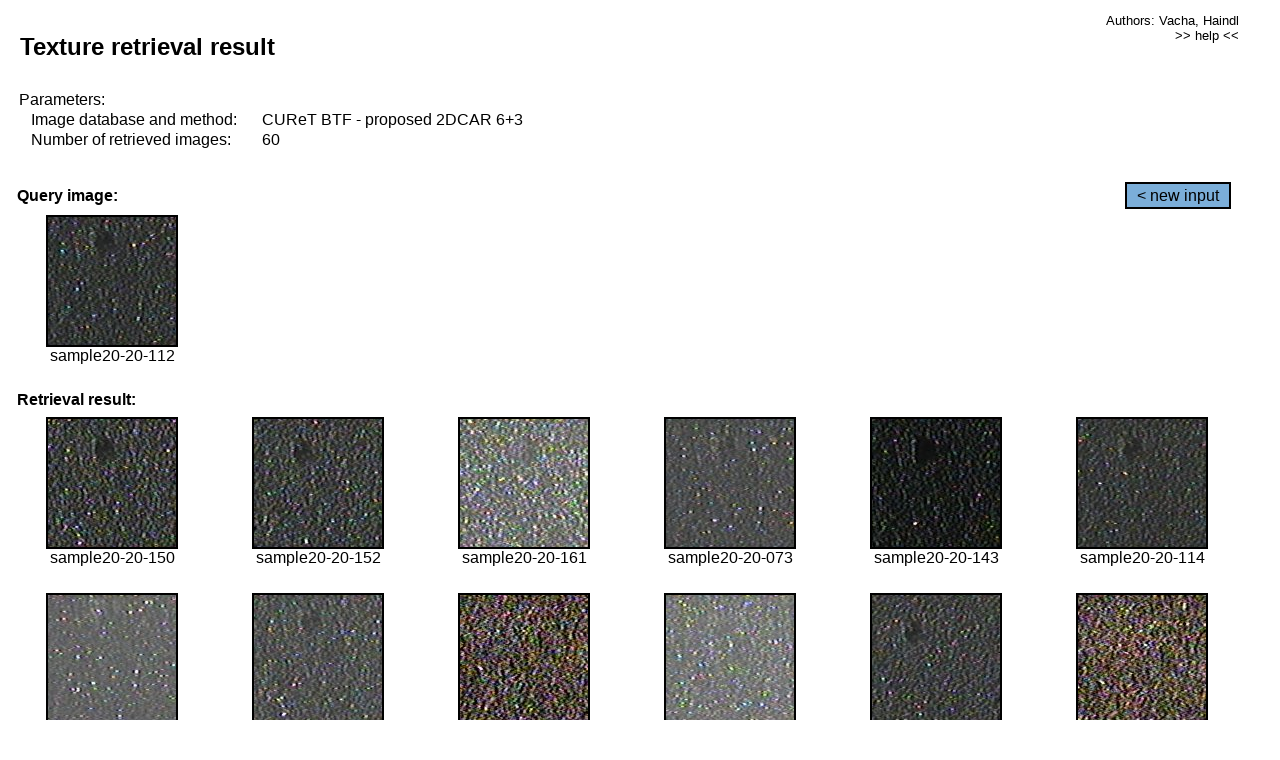

--- FILE ---
content_type: text/html;charset=UTF-8
request_url: http://cbir.utia.cas.cz/retrievalWebDemoCuret/RetrieveImages?database=0&database2=-1&input=1807&number=60&paging=7
body_size: 48747
content:


<!DOCTYPE HTML PUBLIC "-//W3C//DTD HTML 4.01 Transitional//EN"
"http://www.w3.org/TR/html4/loose.dtd">

<html>
  <head>
        <LINK REL="stylesheet" TYPE="text/css" HREF="retr.css">
    <meta http-equiv="Content-Type" content="text/html; charset=UTF-8">
    <title>Demonstration of MRF Illumination Invariants - http://ro.utia.cz/</title>
    <script>
     function toggleHelp() {
       var obj = document.getElementById('help');
	if (obj.style.display == 'none') {
          obj.style.display = 'block';
	} else {
          obj.style.display = 'none';
	}
     }
    </script>

  </head>
  <body>
     <div onclick="toggleHelp()" id="help" style="position:absolute; display:none; width:70%; height:70%; margin:5% 10%; auto; background-color:lightgray; border:1px solid darkgray; padding:2em;">
	<h1>Help</h1>
        <a href="#" style="display:block; position:absolute; top: 10px; right:10px; border:1px solid gray; padding: 2px 2px 2px 2px; text-decoration: none; color: black">x</a>
        <br>
        <p>This demonstration shows retrieval of similar textures, regardless illumination conditions.
        </p>
        
        <p>
           The CUReT texture database consists of images of 61 materials, each acquired under 92
           different illumination and viewpoint directions.
        </p>
        
        <p>
           Click on the image and system will find other similar images. The images
           are considered to be similar if the structure is similar,
           regardless colour or direction of illumination.
           The result images are ordered from left to right and than top to bottom.
           The first is image is the most similar and than dissimilarity increases.
        </p>
        <p>
           More details on algorithm of finding similar images can be found in the published
           <a href="./">articles</a>.
        </p>
        <br>
        <br>
        <br>
        <br>
        <br>
        <br>
        <br>
        <br>
        <br>
        version: October 22, 2009
 </div>
    
    <table border="0" cellpadding="3" width="98%">
      <tbody>
        <tr><td colspan="4">
            <h2>&nbsp;Texture retrieval result</h2>
          </td><td align="right" valign="top" colspan="2">
            <small><a href="./" class="authors">Authors: Vacha, Haindl</a></small><br>
            <small><a href="#" class="help" onclick="toggleHelp(); return false;">>> help <<</a></small>
        </td></tr>
        <!-- parameters -->
        <tr><td colspan="6">
            <table border="0" cellpadding="0" width="100%"><tbody>
                <tr><td>
                    &nbsp;Parameters:<br/>
                </td></tr>
                <tr><td nowrap>
                    &nbsp;&nbsp;&nbsp;&nbsp;Image database and method:&nbsp;
                  </td><td width="80%">
                    CUReT BTF - proposed 2DCAR 6+3
                  </td>
                  
                </tr>
                <tr><td nowrap>
                    &nbsp;&nbsp;&nbsp;&nbsp;Number of retrieved images:&nbsp;
                  </td><td>
                    60
                  </td>
                </tr>
            </tbody></table>
          </td>
        </tr>
        <tr><td colspan="6">
            <br/>
          </td>
        </tr>
        <!-- query image -->
        <tr><td colspan="5">
            <b>&nbsp;Query image:<br/></b>
            
          </td>
          <td align="right" class="tdbutton">
            <a href="ShowInput?database=0&database2=-1&number=60&paging=7" class="button">&lt; new input</a>
            &nbsp;
          </td>
        </tr>
        <tr><td align="center" valign="top">
            <img src="http://cbir.utia.cas.cz:80/retrievalDemo-data/e16-icip/texs/all/sample20-20-112.jpg" alt="sample20-20-112" title="Name:&nbsp;sample20-20-112,&#13;Number:&nbsp;1807,&#13;Class:&nbsp;sample20" class="texture"
                   
                   
              />
            <br/>sample20-20-112
            <br/><br/>
          </td>
        </tr>
        <!--tr><td colspan="6">
            <br/>
          </td>
        </tr-->
        <!-- result images -->
        
        <tr><td colspan="6">
            <b>&nbsp;Retrieval result:</b>
          </td>
          
        </tr>
        
        <tr>
          
          <td align="center" width="16.666666666666668%"
                    
                        valign="top"
                   
              >
            
            <a href="RetrieveImages?database=0&database2=-1&input=1826&number=60&paging=7">
              <img src="http://cbir.utia.cas.cz:80/retrievalDemo-data/e16-icip/texs/all/sample20-20-150.jpg" alt="sample20-20-150" title="Position:&nbsp;1,&#13;Name:&nbsp;sample20-20-150,&#13;Number:&nbsp;1826,&#13;Distance:&nbsp;337.294,&#13;Class:&nbsp;sample20" class="texture"
                   
                   
                   />
            </a>
            <div>sample20-20-150</div>
            &nbsp;
            
            
          </td>
          
          <td align="center" width="16.666666666666668%"
                    
                        valign="top"
                   
              >
            
            <a href="RetrieveImages?database=0&database2=-1&input=1827&number=60&paging=7">
              <img src="http://cbir.utia.cas.cz:80/retrievalDemo-data/e16-icip/texs/all/sample20-20-152.jpg" alt="sample20-20-152" title="Position:&nbsp;2,&#13;Name:&nbsp;sample20-20-152,&#13;Number:&nbsp;1827,&#13;Distance:&nbsp;338.168,&#13;Class:&nbsp;sample20" class="texture"
                   
                   
                   />
            </a>
            <div>sample20-20-152</div>
            &nbsp;
            
            
          </td>
          
          <td align="center" width="16.666666666666668%"
                    
                        valign="top"
                   
              >
            
            <a href="RetrieveImages?database=0&database2=-1&input=1833&number=60&paging=7">
              <img src="http://cbir.utia.cas.cz:80/retrievalDemo-data/e16-icip/texs/all/sample20-20-161.jpg" alt="sample20-20-161" title="Position:&nbsp;3,&#13;Name:&nbsp;sample20-20-161,&#13;Number:&nbsp;1833,&#13;Distance:&nbsp;338.338,&#13;Class:&nbsp;sample20" class="texture"
                   
                   
                   />
            </a>
            <div>sample20-20-161</div>
            &nbsp;
            
            
          </td>
          
          <td align="center" width="16.666666666666668%"
                    
                        valign="top"
                   
              >
            
            <a href="RetrieveImages?database=0&database2=-1&input=1787&number=60&paging=7">
              <img src="http://cbir.utia.cas.cz:80/retrievalDemo-data/e16-icip/texs/all/sample20-20-073.jpg" alt="sample20-20-073" title="Position:&nbsp;4,&#13;Name:&nbsp;sample20-20-073,&#13;Number:&nbsp;1787,&#13;Distance:&nbsp;339.221,&#13;Class:&nbsp;sample20" class="texture"
                   
                   
                   />
            </a>
            <div>sample20-20-073</div>
            &nbsp;
            
            
          </td>
          
          <td align="center" width="16.666666666666668%"
                    
                        valign="top"
                   
              >
            
            <a href="RetrieveImages?database=0&database2=-1&input=1822&number=60&paging=7">
              <img src="http://cbir.utia.cas.cz:80/retrievalDemo-data/e16-icip/texs/all/sample20-20-143.jpg" alt="sample20-20-143" title="Position:&nbsp;5,&#13;Name:&nbsp;sample20-20-143,&#13;Number:&nbsp;1822,&#13;Distance:&nbsp;340.259,&#13;Class:&nbsp;sample20" class="texture"
                   
                   
                   />
            </a>
            <div>sample20-20-143</div>
            &nbsp;
            
            
          </td>
          
          <td align="center" width="16.666666666666668%"
                    
                        valign="top"
                   
              >
            
            <a href="RetrieveImages?database=0&database2=-1&input=1808&number=60&paging=7">
              <img src="http://cbir.utia.cas.cz:80/retrievalDemo-data/e16-icip/texs/all/sample20-20-114.jpg" alt="sample20-20-114" title="Position:&nbsp;6,&#13;Name:&nbsp;sample20-20-114,&#13;Number:&nbsp;1808,&#13;Distance:&nbsp;340.673,&#13;Class:&nbsp;sample20" class="texture"
                   
                   
                   />
            </a>
            <div>sample20-20-114</div>
            &nbsp;
            
            
          </td>
          
          
          
        </tr>
        
        <tr>
          
          <td align="center" width="16.666666666666668%"
                    
                        valign="top"
                   
              >
            
            <a href="RetrieveImages?database=0&database2=-1&input=1760&number=60&paging=7">
              <img src="http://cbir.utia.cas.cz:80/retrievalDemo-data/e16-icip/texs/all/sample20-20-033.jpg" alt="sample20-20-033" title="Position:&nbsp;7,&#13;Name:&nbsp;sample20-20-033,&#13;Number:&nbsp;1760,&#13;Distance:&nbsp;341.888,&#13;Class:&nbsp;sample20" class="texture"
                   
                   
                   />
            </a>
            <div>sample20-20-033</div>
            &nbsp;
            
            
          </td>
          
          <td align="center" width="16.666666666666668%"
                    
                        valign="top"
                   
              >
            
            <a href="RetrieveImages?database=0&database2=-1&input=1811&number=60&paging=7">
              <img src="http://cbir.utia.cas.cz:80/retrievalDemo-data/e16-icip/texs/all/sample20-20-119.jpg" alt="sample20-20-119" title="Position:&nbsp;8,&#13;Name:&nbsp;sample20-20-119,&#13;Number:&nbsp;1811,&#13;Distance:&nbsp;342.431,&#13;Class:&nbsp;sample20" class="texture"
                   
                   
                   />
            </a>
            <div>sample20-20-119</div>
            &nbsp;
            
            
          </td>
          
          <td align="center" width="16.666666666666668%"
                    
                        valign="top"
                   
              >
            
            <a href="RetrieveImages?database=0&database2=-1&input=3398&number=60&paging=7">
              <img src="http://cbir.utia.cas.cz:80/retrievalDemo-data/e16-icip/texs/all/sample37-37-165.jpg" alt="sample37-37-165" title="Position:&nbsp;9,&#13;Name:&nbsp;sample37-37-165,&#13;Number:&nbsp;3398,&#13;Distance:&nbsp;343.428,&#13;Class:&nbsp;sample37" class="texture"
                   
                   
                   />
            </a>
            <div>sample37-37-165</div>
            &nbsp;
            
            
          </td>
          
          <td align="center" width="16.666666666666668%"
                    
                        valign="top"
                   
              >
            
            <a href="RetrieveImages?database=0&database2=-1&input=1816&number=60&paging=7">
              <img src="http://cbir.utia.cas.cz:80/retrievalDemo-data/e16-icip/texs/all/sample20-20-128.jpg" alt="sample20-20-128" title="Position:&nbsp;10,&#13;Name:&nbsp;sample20-20-128,&#13;Number:&nbsp;1816,&#13;Distance:&nbsp;343.955,&#13;Class:&nbsp;sample20" class="texture"
                   
                   
                   />
            </a>
            <div>sample20-20-128</div>
            &nbsp;
            
            
          </td>
          
          <td align="center" width="16.666666666666668%"
                    
                        valign="top"
                   
              >
            
            <a href="RetrieveImages?database=0&database2=-1&input=1828&number=60&paging=7">
              <img src="http://cbir.utia.cas.cz:80/retrievalDemo-data/e16-icip/texs/all/sample20-20-154.jpg" alt="sample20-20-154" title="Position:&nbsp;11,&#13;Name:&nbsp;sample20-20-154,&#13;Number:&nbsp;1828,&#13;Distance:&nbsp;344.692,&#13;Class:&nbsp;sample20" class="texture"
                   
                   
                   />
            </a>
            <div>sample20-20-154</div>
            &nbsp;
            
            
          </td>
          
          <td align="center" width="16.666666666666668%"
                    
                        valign="top"
                   
              >
            
            <a href="RetrieveImages?database=0&database2=-1&input=3385&number=60&paging=7">
              <img src="http://cbir.utia.cas.cz:80/retrievalDemo-data/e16-icip/texs/all/sample37-37-141.jpg" alt="sample37-37-141" title="Position:&nbsp;12,&#13;Name:&nbsp;sample37-37-141,&#13;Number:&nbsp;3385,&#13;Distance:&nbsp;345.641,&#13;Class:&nbsp;sample37" class="texture"
                   
                   
                   />
            </a>
            <div>sample37-37-141</div>
            &nbsp;
            
            
          </td>
          
          
          
        </tr>
        
        <tr>
          
          <td align="center" width="16.666666666666668%"
                    
                        valign="top"
                   
              >
            
            <a href="RetrieveImages?database=0&database2=-1&input=1838&number=60&paging=7">
              <img src="http://cbir.utia.cas.cz:80/retrievalDemo-data/e16-icip/texs/all/sample20-20-181.jpg" alt="sample20-20-181" title="Position:&nbsp;13,&#13;Name:&nbsp;sample20-20-181,&#13;Number:&nbsp;1838,&#13;Distance:&nbsp;345.721,&#13;Class:&nbsp;sample20" class="texture"
                   
                   
                   />
            </a>
            <div>sample20-20-181</div>
            &nbsp;
            
            
          </td>
          
          <td align="center" width="16.666666666666668%"
                    
                        valign="top"
                   
              >
            
            <a href="RetrieveImages?database=0&database2=-1&input=2351&number=60&paging=7">
              <img src="http://cbir.utia.cas.cz:80/retrievalDemo-data/e16-icip/texs/all/sample26-26-097.jpg" alt="sample26-26-097" title="Position:&nbsp;14,&#13;Name:&nbsp;sample26-26-097,&#13;Number:&nbsp;2351,&#13;Distance:&nbsp;345.723,&#13;Class:&nbsp;sample26" class="texture"
                   
                   
                   />
            </a>
            <div>sample26-26-097</div>
            &nbsp;
            
            
          </td>
          
          <td align="center" width="16.666666666666668%"
                    
                        valign="top"
                   
              >
            
            <a href="RetrieveImages?database=0&database2=-1&input=1815&number=60&paging=7">
              <img src="http://cbir.utia.cas.cz:80/retrievalDemo-data/e16-icip/texs/all/sample20-20-125.jpg" alt="sample20-20-125" title="Position:&nbsp;15,&#13;Name:&nbsp;sample20-20-125,&#13;Number:&nbsp;1815,&#13;Distance:&nbsp;346.442,&#13;Class:&nbsp;sample20" class="texture"
                   
                   
                   />
            </a>
            <div>sample20-20-125</div>
            &nbsp;
            
            
          </td>
          
          <td align="center" width="16.666666666666668%"
                    
                        valign="top"
                   
              >
            
            <a href="RetrieveImages?database=0&database2=-1&input=1834&number=60&paging=7">
              <img src="http://cbir.utia.cas.cz:80/retrievalDemo-data/e16-icip/texs/all/sample20-20-165.jpg" alt="sample20-20-165" title="Position:&nbsp;16,&#13;Name:&nbsp;sample20-20-165,&#13;Number:&nbsp;1834,&#13;Distance:&nbsp;346.615,&#13;Class:&nbsp;sample20" class="texture"
                   
                   
                   />
            </a>
            <div>sample20-20-165</div>
            &nbsp;
            
            
          </td>
          
          <td align="center" width="16.666666666666668%"
                    
                        valign="top"
                   
              >
            
            <a href="RetrieveImages?database=0&database2=-1&input=3360&number=60&paging=7">
              <img src="http://cbir.utia.cas.cz:80/retrievalDemo-data/e16-icip/texs/all/sample37-37-093.jpg" alt="sample37-37-093" title="Position:&nbsp;17,&#13;Name:&nbsp;sample37-37-093,&#13;Number:&nbsp;3360,&#13;Distance:&nbsp;346.745,&#13;Class:&nbsp;sample37" class="texture"
                   
                   
                   />
            </a>
            <div>sample37-37-093</div>
            &nbsp;
            
            
          </td>
          
          <td align="center" width="16.666666666666668%"
                    
                        valign="top"
                   
              >
            
            <a href="RetrieveImages?database=0&database2=-1&input=3366&number=60&paging=7">
              <img src="http://cbir.utia.cas.cz:80/retrievalDemo-data/e16-icip/texs/all/sample37-37-102.jpg" alt="sample37-37-102" title="Position:&nbsp;18,&#13;Name:&nbsp;sample37-37-102,&#13;Number:&nbsp;3366,&#13;Distance:&nbsp;347.355,&#13;Class:&nbsp;sample37" class="texture"
                   
                   
                   />
            </a>
            <div>sample37-37-102</div>
            &nbsp;
            
            
          </td>
          
          
          
        </tr>
        
        <tr>
          
          <td align="center" width="16.666666666666668%"
                    
                        valign="top"
                   
              >
            
            <a href="RetrieveImages?database=0&database2=-1&input=2370&number=60&paging=7">
              <img src="http://cbir.utia.cas.cz:80/retrievalDemo-data/e16-icip/texs/all/sample26-26-131.jpg" alt="sample26-26-131" title="Position:&nbsp;19,&#13;Name:&nbsp;sample26-26-131,&#13;Number:&nbsp;2370,&#13;Distance:&nbsp;348.354,&#13;Class:&nbsp;sample26" class="texture"
                   
                   
                   />
            </a>
            <div>sample26-26-131</div>
            &nbsp;
            
            
          </td>
          
          <td align="center" width="16.666666666666668%"
                    
                        valign="top"
                   
              >
            
            <a href="RetrieveImages?database=0&database2=-1&input=1754&number=60&paging=7">
              <img src="http://cbir.utia.cas.cz:80/retrievalDemo-data/e16-icip/texs/all/sample20-20-022.jpg" alt="sample20-20-022" title="Position:&nbsp;20,&#13;Name:&nbsp;sample20-20-022,&#13;Number:&nbsp;1754,&#13;Distance:&nbsp;349.08,&#13;Class:&nbsp;sample20" class="texture"
                   
                   
                   />
            </a>
            <div>sample20-20-022</div>
            &nbsp;
            
            
          </td>
          
          <td align="center" width="16.666666666666668%"
                    
                        valign="top"
                   
              >
            
            <a href="RetrieveImages?database=0&database2=-1&input=3318&number=60&paging=7">
              <img src="http://cbir.utia.cas.cz:80/retrievalDemo-data/e16-icip/texs/all/sample37-37-022.jpg" alt="sample37-37-022" title="Position:&nbsp;21,&#13;Name:&nbsp;sample37-37-022,&#13;Number:&nbsp;3318,&#13;Distance:&nbsp;349.393,&#13;Class:&nbsp;sample37" class="texture"
                   
                   
                   />
            </a>
            <div>sample37-37-022</div>
            &nbsp;
            
            
          </td>
          
          <td align="center" width="16.666666666666668%"
                    
                        valign="top"
                   
              >
            
            <a href="RetrieveImages?database=0&database2=-1&input=1791&number=60&paging=7">
              <img src="http://cbir.utia.cas.cz:80/retrievalDemo-data/e16-icip/texs/all/sample20-20-081.jpg" alt="sample20-20-081" title="Position:&nbsp;22,&#13;Name:&nbsp;sample20-20-081,&#13;Number:&nbsp;1791,&#13;Distance:&nbsp;349.628,&#13;Class:&nbsp;sample20" class="texture"
                   
                   
                   />
            </a>
            <div>sample20-20-081</div>
            &nbsp;
            
            
          </td>
          
          <td align="center" width="16.666666666666668%"
                    
                        valign="top"
                   
              >
            
            <a href="RetrieveImages?database=0&database2=-1&input=3362&number=60&paging=7">
              <img src="http://cbir.utia.cas.cz:80/retrievalDemo-data/e16-icip/texs/all/sample37-37-096.jpg" alt="sample37-37-096" title="Position:&nbsp;23,&#13;Name:&nbsp;sample37-37-096,&#13;Number:&nbsp;3362,&#13;Distance:&nbsp;350.064,&#13;Class:&nbsp;sample37" class="texture"
                   
                   
                   />
            </a>
            <div>sample37-37-096</div>
            &nbsp;
            
            
          </td>
          
          <td align="center" width="16.666666666666668%"
                    
                        valign="top"
                   
              >
            
            <a href="RetrieveImages?database=0&database2=-1&input=1795&number=60&paging=7">
              <img src="http://cbir.utia.cas.cz:80/retrievalDemo-data/e16-icip/texs/all/sample20-20-090.jpg" alt="sample20-20-090" title="Position:&nbsp;24,&#13;Name:&nbsp;sample20-20-090,&#13;Number:&nbsp;1795,&#13;Distance:&nbsp;350.741,&#13;Class:&nbsp;sample20" class="texture"
                   
                   
                   />
            </a>
            <div>sample20-20-090</div>
            &nbsp;
            
            
          </td>
          
          
          
        </tr>
        
        <tr>
          
          <td align="center" width="16.666666666666668%"
                    
                        valign="top"
                   
              >
            
            <a href="RetrieveImages?database=0&database2=-1&input=3381&number=60&paging=7">
              <img src="http://cbir.utia.cas.cz:80/retrievalDemo-data/e16-icip/texs/all/sample37-37-129.jpg" alt="sample37-37-129" title="Position:&nbsp;25,&#13;Name:&nbsp;sample37-37-129,&#13;Number:&nbsp;3381,&#13;Distance:&nbsp;350.753,&#13;Class:&nbsp;sample37" class="texture"
                   
                   
                   />
            </a>
            <div>sample37-37-129</div>
            &nbsp;
            
            
          </td>
          
          <td align="center" width="16.666666666666668%"
                    
                        valign="top"
                   
              >
            
            <a href="RetrieveImages?database=0&database2=-1&input=1784&number=60&paging=7">
              <img src="http://cbir.utia.cas.cz:80/retrievalDemo-data/e16-icip/texs/all/sample20-20-065.jpg" alt="sample20-20-065" title="Position:&nbsp;26,&#13;Name:&nbsp;sample20-20-065,&#13;Number:&nbsp;1784,&#13;Distance:&nbsp;351.015,&#13;Class:&nbsp;sample20" class="texture"
                   
                   
                   />
            </a>
            <div>sample20-20-065</div>
            &nbsp;
            
            
          </td>
          
          <td align="center" width="16.666666666666668%"
                    
                        valign="top"
                   
              >
            
            <a href="RetrieveImages?database=0&database2=-1&input=1839&number=60&paging=7">
              <img src="http://cbir.utia.cas.cz:80/retrievalDemo-data/e16-icip/texs/all/sample20-20-183.jpg" alt="sample20-20-183" title="Position:&nbsp;27,&#13;Name:&nbsp;sample20-20-183,&#13;Number:&nbsp;1839,&#13;Distance:&nbsp;351.371,&#13;Class:&nbsp;sample20" class="texture"
                   
                   
                   />
            </a>
            <div>sample20-20-183</div>
            &nbsp;
            
            
          </td>
          
          <td align="center" width="16.666666666666668%"
                    
                        valign="top"
                   
              >
            
            <a href="RetrieveImages?database=0&database2=-1&input=1830&number=60&paging=7">
              <img src="http://cbir.utia.cas.cz:80/retrievalDemo-data/e16-icip/texs/all/sample20-20-156.jpg" alt="sample20-20-156" title="Position:&nbsp;28,&#13;Name:&nbsp;sample20-20-156,&#13;Number:&nbsp;1830,&#13;Distance:&nbsp;351.428,&#13;Class:&nbsp;sample20" class="texture"
                   
                   
                   />
            </a>
            <div>sample20-20-156</div>
            &nbsp;
            
            
          </td>
          
          <td align="center" width="16.666666666666668%"
                    
                        valign="top"
                   
              >
            
            <a href="RetrieveImages?database=0&database2=-1&input=3320&number=60&paging=7">
              <img src="http://cbir.utia.cas.cz:80/retrievalDemo-data/e16-icip/texs/all/sample37-37-026.jpg" alt="sample37-37-026" title="Position:&nbsp;29,&#13;Name:&nbsp;sample37-37-026,&#13;Number:&nbsp;3320,&#13;Distance:&nbsp;351.668,&#13;Class:&nbsp;sample37" class="texture"
                   
                   
                   />
            </a>
            <div>sample37-37-026</div>
            &nbsp;
            
            
          </td>
          
          <td align="center" width="16.666666666666668%"
                    
                        valign="top"
                   
              >
            
            <a href="RetrieveImages?database=0&database2=-1&input=1824&number=60&paging=7">
              <img src="http://cbir.utia.cas.cz:80/retrievalDemo-data/e16-icip/texs/all/sample20-20-147.jpg" alt="sample20-20-147" title="Position:&nbsp;30,&#13;Name:&nbsp;sample20-20-147,&#13;Number:&nbsp;1824,&#13;Distance:&nbsp;351.825,&#13;Class:&nbsp;sample20" class="texture"
                   
                   
                   />
            </a>
            <div>sample20-20-147</div>
            &nbsp;
            
            
          </td>
          
          
          
        </tr>
        
        <tr>
          
          <td align="center" width="16.666666666666668%"
                    
                        valign="top"
                   
              >
            
            <a href="RetrieveImages?database=0&database2=-1&input=3365&number=60&paging=7">
              <img src="http://cbir.utia.cas.cz:80/retrievalDemo-data/e16-icip/texs/all/sample37-37-101.jpg" alt="sample37-37-101" title="Position:&nbsp;31,&#13;Name:&nbsp;sample37-37-101,&#13;Number:&nbsp;3365,&#13;Distance:&nbsp;352.225,&#13;Class:&nbsp;sample37" class="texture"
                   
                   
                   />
            </a>
            <div>sample37-37-101</div>
            &nbsp;
            
            
          </td>
          
          <td align="center" width="16.666666666666668%"
                    
                        valign="top"
                   
              >
            
            <a href="RetrieveImages?database=0&database2=-1&input=3338&number=60&paging=7">
              <img src="http://cbir.utia.cas.cz:80/retrievalDemo-data/e16-icip/texs/all/sample37-37-050.jpg" alt="sample37-37-050" title="Position:&nbsp;32,&#13;Name:&nbsp;sample37-37-050,&#13;Number:&nbsp;3338,&#13;Distance:&nbsp;353.005,&#13;Class:&nbsp;sample37" class="texture"
                   
                   
                   />
            </a>
            <div>sample37-37-050</div>
            &nbsp;
            
            
          </td>
          
          <td align="center" width="16.666666666666668%"
                    
                        valign="top"
                   
              >
            
            <a href="RetrieveImages?database=0&database2=-1&input=3382&number=60&paging=7">
              <img src="http://cbir.utia.cas.cz:80/retrievalDemo-data/e16-icip/texs/all/sample37-37-131.jpg" alt="sample37-37-131" title="Position:&nbsp;33,&#13;Name:&nbsp;sample37-37-131,&#13;Number:&nbsp;3382,&#13;Distance:&nbsp;353.25,&#13;Class:&nbsp;sample37" class="texture"
                   
                   
                   />
            </a>
            <div>sample37-37-131</div>
            &nbsp;
            
            
          </td>
          
          <td align="center" width="16.666666666666668%"
                    
                        valign="top"
                   
              >
            
            <a href="RetrieveImages?database=0&database2=-1&input=1836&number=60&paging=7">
              <img src="http://cbir.utia.cas.cz:80/retrievalDemo-data/e16-icip/texs/all/sample20-20-178.jpg" alt="sample20-20-178" title="Position:&nbsp;34,&#13;Name:&nbsp;sample20-20-178,&#13;Number:&nbsp;1836,&#13;Distance:&nbsp;353.252,&#13;Class:&nbsp;sample20" class="texture"
                   
                   
                   />
            </a>
            <div>sample20-20-178</div>
            &nbsp;
            
            
          </td>
          
          <td align="center" width="16.666666666666668%"
                    
                        valign="top"
                   
              >
            
            <a href="RetrieveImages?database=0&database2=-1&input=1823&number=60&paging=7">
              <img src="http://cbir.utia.cas.cz:80/retrievalDemo-data/e16-icip/texs/all/sample20-20-145.jpg" alt="sample20-20-145" title="Position:&nbsp;35,&#13;Name:&nbsp;sample20-20-145,&#13;Number:&nbsp;1823,&#13;Distance:&nbsp;353.596,&#13;Class:&nbsp;sample20" class="texture"
                   
                   
                   />
            </a>
            <div>sample20-20-145</div>
            &nbsp;
            
            
          </td>
          
          <td align="center" width="16.666666666666668%"
                    
                        valign="top"
                   
              >
            
            <a href="RetrieveImages?database=0&database2=-1&input=1835&number=60&paging=7">
              <img src="http://cbir.utia.cas.cz:80/retrievalDemo-data/e16-icip/texs/all/sample20-20-175.jpg" alt="sample20-20-175" title="Position:&nbsp;36,&#13;Name:&nbsp;sample20-20-175,&#13;Number:&nbsp;1835,&#13;Distance:&nbsp;353.647,&#13;Class:&nbsp;sample20" class="texture"
                   
                   
                   />
            </a>
            <div>sample20-20-175</div>
            &nbsp;
            
            
          </td>
          
          
          
        </tr>
        
        <tr>
          
          <td align="center" width="16.666666666666668%"
                    
                        valign="top"
                   
              >
            
            <a href="RetrieveImages?database=0&database2=-1&input=1831&number=60&paging=7">
              <img src="http://cbir.utia.cas.cz:80/retrievalDemo-data/e16-icip/texs/all/sample20-20-158.jpg" alt="sample20-20-158" title="Position:&nbsp;37,&#13;Name:&nbsp;sample20-20-158,&#13;Number:&nbsp;1831,&#13;Distance:&nbsp;354.152,&#13;Class:&nbsp;sample20" class="texture"
                   
                   
                   />
            </a>
            <div>sample20-20-158</div>
            &nbsp;
            
            
          </td>
          
          <td align="center" width="16.666666666666668%"
                    
                        valign="top"
                   
              >
            
            <a href="RetrieveImages?database=0&database2=-1&input=2330&number=60&paging=7">
              <img src="http://cbir.utia.cas.cz:80/retrievalDemo-data/e16-icip/texs/all/sample26-26-054.jpg" alt="sample26-26-054" title="Position:&nbsp;38,&#13;Name:&nbsp;sample26-26-054,&#13;Number:&nbsp;2330,&#13;Distance:&nbsp;354.583,&#13;Class:&nbsp;sample26" class="texture"
                   
                   
                   />
            </a>
            <div>sample26-26-054</div>
            &nbsp;
            
            
          </td>
          
          <td align="center" width="16.666666666666668%"
                    
                        valign="top"
                   
              >
            
            <a href="RetrieveImages?database=0&database2=-1&input=3331&number=60&paging=7">
              <img src="http://cbir.utia.cas.cz:80/retrievalDemo-data/e16-icip/texs/all/sample37-37-043.jpg" alt="sample37-37-043" title="Position:&nbsp;39,&#13;Name:&nbsp;sample37-37-043,&#13;Number:&nbsp;3331,&#13;Distance:&nbsp;354.663,&#13;Class:&nbsp;sample37" class="texture"
                   
                   
                   />
            </a>
            <div>sample37-37-043</div>
            &nbsp;
            
            
          </td>
          
          <td align="center" width="16.666666666666668%"
                    
                        valign="top"
                   
              >
            
            <a href="RetrieveImages?database=0&database2=-1&input=1785&number=60&paging=7">
              <img src="http://cbir.utia.cas.cz:80/retrievalDemo-data/e16-icip/texs/all/sample20-20-068.jpg" alt="sample20-20-068" title="Position:&nbsp;40,&#13;Name:&nbsp;sample20-20-068,&#13;Number:&nbsp;1785,&#13;Distance:&nbsp;355.141,&#13;Class:&nbsp;sample20" class="texture"
                   
                   
                   />
            </a>
            <div>sample20-20-068</div>
            &nbsp;
            
            
          </td>
          
          <td align="center" width="16.666666666666668%"
                    
                        valign="top"
                   
              >
            
            <a href="RetrieveImages?database=0&database2=-1&input=1788&number=60&paging=7">
              <img src="http://cbir.utia.cas.cz:80/retrievalDemo-data/e16-icip/texs/all/sample20-20-076.jpg" alt="sample20-20-076" title="Position:&nbsp;41,&#13;Name:&nbsp;sample20-20-076,&#13;Number:&nbsp;1788,&#13;Distance:&nbsp;355.197,&#13;Class:&nbsp;sample20" class="texture"
                   
                   
                   />
            </a>
            <div>sample20-20-076</div>
            &nbsp;
            
            
          </td>
          
          <td align="center" width="16.666666666666668%"
                    
                        valign="top"
                   
              >
            
            <a href="RetrieveImages?database=0&database2=-1&input=2327&number=60&paging=7">
              <img src="http://cbir.utia.cas.cz:80/retrievalDemo-data/e16-icip/texs/all/sample26-26-051.jpg" alt="sample26-26-051" title="Position:&nbsp;42,&#13;Name:&nbsp;sample26-26-051,&#13;Number:&nbsp;2327,&#13;Distance:&nbsp;355.471,&#13;Class:&nbsp;sample26" class="texture"
                   
                   
                   />
            </a>
            <div>sample26-26-051</div>
            &nbsp;
            
            
          </td>
          
          
          
        </tr>
        
        <tr>
          
          <td align="center" width="16.666666666666668%"
                    
                        valign="top"
                   
              >
            
            <a href="RetrieveImages?database=0&database2=-1&input=3330&number=60&paging=7">
              <img src="http://cbir.utia.cas.cz:80/retrievalDemo-data/e16-icip/texs/all/sample37-37-042.jpg" alt="sample37-37-042" title="Position:&nbsp;43,&#13;Name:&nbsp;sample37-37-042,&#13;Number:&nbsp;3330,&#13;Distance:&nbsp;355.605,&#13;Class:&nbsp;sample37" class="texture"
                   
                   
                   />
            </a>
            <div>sample37-37-042</div>
            &nbsp;
            
            
          </td>
          
          <td align="center" width="16.666666666666668%"
                    
                        valign="top"
                   
              >
            
            <a href="RetrieveImages?database=0&database2=-1&input=2371&number=60&paging=7">
              <img src="http://cbir.utia.cas.cz:80/retrievalDemo-data/e16-icip/texs/all/sample26-26-134.jpg" alt="sample26-26-134" title="Position:&nbsp;44,&#13;Name:&nbsp;sample26-26-134,&#13;Number:&nbsp;2371,&#13;Distance:&nbsp;355.612,&#13;Class:&nbsp;sample26" class="texture"
                   
                   
                   />
            </a>
            <div>sample26-26-134</div>
            &nbsp;
            
            
          </td>
          
          <td align="center" width="16.666666666666668%"
                    
                        valign="top"
                   
              >
            
            <a href="RetrieveImages?database=0&database2=-1&input=2384&number=60&paging=7">
              <img src="http://cbir.utia.cas.cz:80/retrievalDemo-data/e16-icip/texs/all/sample26-26-160.jpg" alt="sample26-26-160" title="Position:&nbsp;45,&#13;Name:&nbsp;sample26-26-160,&#13;Number:&nbsp;2384,&#13;Distance:&nbsp;355.615,&#13;Class:&nbsp;sample26" class="texture"
                   
                   
                   />
            </a>
            <div>sample26-26-160</div>
            &nbsp;
            
            
          </td>
          
          <td align="center" width="16.666666666666668%"
                    
                        valign="top"
                   
              >
            
            <a href="RetrieveImages?database=0&database2=-1&input=1771&number=60&paging=7">
              <img src="http://cbir.utia.cas.cz:80/retrievalDemo-data/e16-icip/texs/all/sample20-20-047.jpg" alt="sample20-20-047" title="Position:&nbsp;46,&#13;Name:&nbsp;sample20-20-047,&#13;Number:&nbsp;1771,&#13;Distance:&nbsp;355.974,&#13;Class:&nbsp;sample20" class="texture"
                   
                   
                   />
            </a>
            <div>sample20-20-047</div>
            &nbsp;
            
            
          </td>
          
          <td align="center" width="16.666666666666668%"
                    
                        valign="top"
                   
              >
            
            <a href="RetrieveImages?database=0&database2=-1&input=2368&number=60&paging=7">
              <img src="http://cbir.utia.cas.cz:80/retrievalDemo-data/e16-icip/texs/all/sample26-26-128.jpg" alt="sample26-26-128" title="Position:&nbsp;47,&#13;Name:&nbsp;sample26-26-128,&#13;Number:&nbsp;2368,&#13;Distance:&nbsp;356.237,&#13;Class:&nbsp;sample26" class="texture"
                   
                   
                   />
            </a>
            <div>sample26-26-128</div>
            &nbsp;
            
            
          </td>
          
          <td align="center" width="16.666666666666668%"
                    
                        valign="top"
                   
              >
            
            <a href="RetrieveImages?database=0&database2=-1&input=3380&number=60&paging=7">
              <img src="http://cbir.utia.cas.cz:80/retrievalDemo-data/e16-icip/texs/all/sample37-37-128.jpg" alt="sample37-37-128" title="Position:&nbsp;48,&#13;Name:&nbsp;sample37-37-128,&#13;Number:&nbsp;3380,&#13;Distance:&nbsp;356.36,&#13;Class:&nbsp;sample37" class="texture"
                   
                   
                   />
            </a>
            <div>sample37-37-128</div>
            &nbsp;
            
            
          </td>
          
          
          
        </tr>
        
        <tr>
          
          <td align="center" width="16.666666666666668%"
                    
                        valign="top"
                   
              >
            
            <a href="RetrieveImages?database=0&database2=-1&input=3324&number=60&paging=7">
              <img src="http://cbir.utia.cas.cz:80/retrievalDemo-data/e16-icip/texs/all/sample37-37-033.jpg" alt="sample37-37-033" title="Position:&nbsp;49,&#13;Name:&nbsp;sample37-37-033,&#13;Number:&nbsp;3324,&#13;Distance:&nbsp;356.515,&#13;Class:&nbsp;sample37" class="texture"
                   
                   
                   />
            </a>
            <div>sample37-37-033</div>
            &nbsp;
            
            
          </td>
          
          <td align="center" width="16.666666666666668%"
                    
                        valign="top"
                   
              >
            
            <a href="RetrieveImages?database=0&database2=-1&input=1766&number=60&paging=7">
              <img src="http://cbir.utia.cas.cz:80/retrievalDemo-data/e16-icip/texs/all/sample20-20-042.jpg" alt="sample20-20-042" title="Position:&nbsp;50,&#13;Name:&nbsp;sample20-20-042,&#13;Number:&nbsp;1766,&#13;Distance:&nbsp;356.531,&#13;Class:&nbsp;sample20" class="texture"
                   
                   
                   />
            </a>
            <div>sample20-20-042</div>
            &nbsp;
            
            
          </td>
          
          <td align="center" width="16.666666666666668%"
                    
                        valign="top"
                   
              >
            
            <a href="RetrieveImages?database=0&database2=-1&input=3367&number=60&paging=7">
              <img src="http://cbir.utia.cas.cz:80/retrievalDemo-data/e16-icip/texs/all/sample37-37-103.jpg" alt="sample37-37-103" title="Position:&nbsp;51,&#13;Name:&nbsp;sample37-37-103,&#13;Number:&nbsp;3367,&#13;Distance:&nbsp;356.584,&#13;Class:&nbsp;sample37" class="texture"
                   
                   
                   />
            </a>
            <div>sample37-37-103</div>
            &nbsp;
            
            
          </td>
          
          <td align="center" width="16.666666666666668%"
                    
                        valign="top"
                   
              >
            
            <a href="RetrieveImages?database=0&database2=-1&input=1809&number=60&paging=7">
              <img src="http://cbir.utia.cas.cz:80/retrievalDemo-data/e16-icip/texs/all/sample20-20-116.jpg" alt="sample20-20-116" title="Position:&nbsp;52,&#13;Name:&nbsp;sample20-20-116,&#13;Number:&nbsp;1809,&#13;Distance:&nbsp;356.682,&#13;Class:&nbsp;sample20" class="texture"
                   
                   
                   />
            </a>
            <div>sample20-20-116</div>
            &nbsp;
            
            
          </td>
          
          <td align="center" width="16.666666666666668%"
                    
                        valign="top"
                   
              >
            
            <a href="RetrieveImages?database=0&database2=-1&input=1799&number=60&paging=7">
              <img src="http://cbir.utia.cas.cz:80/retrievalDemo-data/e16-icip/texs/all/sample20-20-097.jpg" alt="sample20-20-097" title="Position:&nbsp;53,&#13;Name:&nbsp;sample20-20-097,&#13;Number:&nbsp;1799,&#13;Distance:&nbsp;356.981,&#13;Class:&nbsp;sample20" class="texture"
                   
                   
                   />
            </a>
            <div>sample20-20-097</div>
            &nbsp;
            
            
          </td>
          
          <td align="center" width="16.666666666666668%"
                    
                        valign="top"
                   
              >
            
            <a href="RetrieveImages?database=0&database2=-1&input=2385&number=60&paging=7">
              <img src="http://cbir.utia.cas.cz:80/retrievalDemo-data/e16-icip/texs/all/sample26-26-161.jpg" alt="sample26-26-161" title="Position:&nbsp;54,&#13;Name:&nbsp;sample26-26-161,&#13;Number:&nbsp;2385,&#13;Distance:&nbsp;356.989,&#13;Class:&nbsp;sample26" class="texture"
                   
                   
                   />
            </a>
            <div>sample26-26-161</div>
            &nbsp;
            
            
          </td>
          
          
          
        </tr>
        
        <tr>
          
          <td align="center" width="16.666666666666668%"
                    
                        valign="top"
                   
              >
            
            <a href="RetrieveImages?database=0&database2=-1&input=1812&number=60&paging=7">
              <img src="http://cbir.utia.cas.cz:80/retrievalDemo-data/e16-icip/texs/all/sample20-20-121.jpg" alt="sample20-20-121" title="Position:&nbsp;55,&#13;Name:&nbsp;sample20-20-121,&#13;Number:&nbsp;1812,&#13;Distance:&nbsp;357.018,&#13;Class:&nbsp;sample20" class="texture"
                   
                   
                   />
            </a>
            <div>sample20-20-121</div>
            &nbsp;
            
            
          </td>
          
          <td align="center" width="16.666666666666668%"
                    
                        valign="top"
                   
              >
            
            <a href="RetrieveImages?database=0&database2=-1&input=3384&number=60&paging=7">
              <img src="http://cbir.utia.cas.cz:80/retrievalDemo-data/e16-icip/texs/all/sample37-37-136.jpg" alt="sample37-37-136" title="Position:&nbsp;56,&#13;Name:&nbsp;sample37-37-136,&#13;Number:&nbsp;3384,&#13;Distance:&nbsp;357.113,&#13;Class:&nbsp;sample37" class="texture"
                   
                   
                   />
            </a>
            <div>sample37-37-136</div>
            &nbsp;
            
            
          </td>
          
          <td align="center" width="16.666666666666668%"
                    
                        valign="top"
                   
              >
            
            <a href="RetrieveImages?database=0&database2=-1&input=3340&number=60&paging=7">
              <img src="http://cbir.utia.cas.cz:80/retrievalDemo-data/e16-icip/texs/all/sample37-37-052.jpg" alt="sample37-37-052" title="Position:&nbsp;57,&#13;Name:&nbsp;sample37-37-052,&#13;Number:&nbsp;3340,&#13;Distance:&nbsp;357.419,&#13;Class:&nbsp;sample37" class="texture"
                   
                   
                   />
            </a>
            <div>sample37-37-052</div>
            &nbsp;
            
            
          </td>
          
          <td align="center" width="16.666666666666668%"
                    
                        valign="top"
                   
              >
            
            <a href="RetrieveImages?database=0&database2=-1&input=3313&number=60&paging=7">
              <img src="http://cbir.utia.cas.cz:80/retrievalDemo-data/e16-icip/texs/all/sample37-37-011.jpg" alt="sample37-37-011" title="Position:&nbsp;58,&#13;Name:&nbsp;sample37-37-011,&#13;Number:&nbsp;3313,&#13;Distance:&nbsp;357.428,&#13;Class:&nbsp;sample37" class="texture"
                   
                   
                   />
            </a>
            <div>sample37-37-011</div>
            &nbsp;
            
            
          </td>
          
          <td align="center" width="16.666666666666668%"
                    
                        valign="top"
                   
              >
            
            <a href="RetrieveImages?database=0&database2=-1&input=1818&number=60&paging=7">
              <img src="http://cbir.utia.cas.cz:80/retrievalDemo-data/e16-icip/texs/all/sample20-20-131.jpg" alt="sample20-20-131" title="Position:&nbsp;59,&#13;Name:&nbsp;sample20-20-131,&#13;Number:&nbsp;1818,&#13;Distance:&nbsp;357.534,&#13;Class:&nbsp;sample20" class="texture"
                   
                   
                   />
            </a>
            <div>sample20-20-131</div>
            &nbsp;
            
            
          </td>
          
          <td align="center" width="16.666666666666668%"
                    
                        valign="top"
                   
              >
            
            <a href="RetrieveImages?database=0&database2=-1&input=2331&number=60&paging=7">
              <img src="http://cbir.utia.cas.cz:80/retrievalDemo-data/e16-icip/texs/all/sample26-26-055.jpg" alt="sample26-26-055" title="Position:&nbsp;60,&#13;Name:&nbsp;sample26-26-055,&#13;Number:&nbsp;2331,&#13;Distance:&nbsp;357.558,&#13;Class:&nbsp;sample26" class="texture"
                   
                   
                   />
            </a>
            <div>sample26-26-055</div>
            &nbsp;
            
            
          </td>
          
          
          
        </tr>
        
      </tbody>
    </table>

  </body>
</html>
